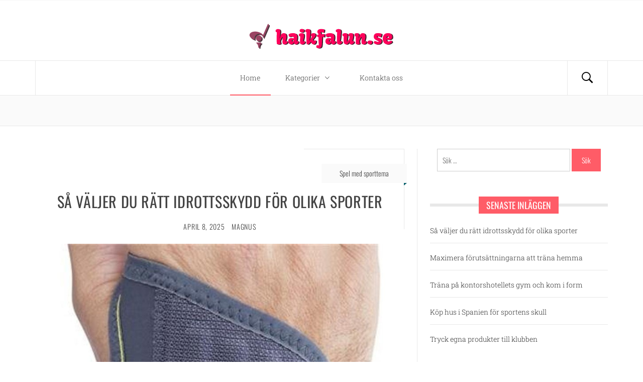

--- FILE ---
content_type: text/html; charset=UTF-8
request_url: https://www.haikfalun.se/
body_size: 9847
content:

<!DOCTYPE html>
<html lang="sv-SE">
<head>
    <meta charset="UTF-8">
    <meta name="viewport" content="width=device-width, initial-scale=1.0, maximum-scale=1.0, user-scalable=no" />
    <link rel="profile" href="http://gmpg.org/xfn/11">
    <link rel="pingback" href="https://www.haikfalun.se/xmlrpc.php">

    <title>haikfalun.se &#8211; läs om sportens historia, unika sporter och sportinspirerade spel</title>
        <style type="text/css">
                            body .hero-slider.overlay .slide-item .bg-image:before,
                body .inner-header-overlay{
                    background: #2b2b2b;
                    filter: alpha(opacity=85);
                    opacity: .85;
                }
                    </style>

    <meta name='robots' content='max-image-preview:large' />
<link rel='dns-prefetch' href='//s.w.org' />
<link rel="alternate" type="application/rss+xml" title="haikfalun.se &raquo; flöde" href="https://www.haikfalun.se/feed/" />
		<script type="text/javascript">
			window._wpemojiSettings = {"baseUrl":"https:\/\/s.w.org\/images\/core\/emoji\/13.1.0\/72x72\/","ext":".png","svgUrl":"https:\/\/s.w.org\/images\/core\/emoji\/13.1.0\/svg\/","svgExt":".svg","source":{"concatemoji":"https:\/\/www.haikfalun.se\/wp-includes\/js\/wp-emoji-release.min.js?ver=5.8.10"}};
			!function(e,a,t){var n,r,o,i=a.createElement("canvas"),p=i.getContext&&i.getContext("2d");function s(e,t){var a=String.fromCharCode;p.clearRect(0,0,i.width,i.height),p.fillText(a.apply(this,e),0,0);e=i.toDataURL();return p.clearRect(0,0,i.width,i.height),p.fillText(a.apply(this,t),0,0),e===i.toDataURL()}function c(e){var t=a.createElement("script");t.src=e,t.defer=t.type="text/javascript",a.getElementsByTagName("head")[0].appendChild(t)}for(o=Array("flag","emoji"),t.supports={everything:!0,everythingExceptFlag:!0},r=0;r<o.length;r++)t.supports[o[r]]=function(e){if(!p||!p.fillText)return!1;switch(p.textBaseline="top",p.font="600 32px Arial",e){case"flag":return s([127987,65039,8205,9895,65039],[127987,65039,8203,9895,65039])?!1:!s([55356,56826,55356,56819],[55356,56826,8203,55356,56819])&&!s([55356,57332,56128,56423,56128,56418,56128,56421,56128,56430,56128,56423,56128,56447],[55356,57332,8203,56128,56423,8203,56128,56418,8203,56128,56421,8203,56128,56430,8203,56128,56423,8203,56128,56447]);case"emoji":return!s([10084,65039,8205,55357,56613],[10084,65039,8203,55357,56613])}return!1}(o[r]),t.supports.everything=t.supports.everything&&t.supports[o[r]],"flag"!==o[r]&&(t.supports.everythingExceptFlag=t.supports.everythingExceptFlag&&t.supports[o[r]]);t.supports.everythingExceptFlag=t.supports.everythingExceptFlag&&!t.supports.flag,t.DOMReady=!1,t.readyCallback=function(){t.DOMReady=!0},t.supports.everything||(n=function(){t.readyCallback()},a.addEventListener?(a.addEventListener("DOMContentLoaded",n,!1),e.addEventListener("load",n,!1)):(e.attachEvent("onload",n),a.attachEvent("onreadystatechange",function(){"complete"===a.readyState&&t.readyCallback()})),(n=t.source||{}).concatemoji?c(n.concatemoji):n.wpemoji&&n.twemoji&&(c(n.twemoji),c(n.wpemoji)))}(window,document,window._wpemojiSettings);
		</script>
		<style type="text/css">
img.wp-smiley,
img.emoji {
	display: inline !important;
	border: none !important;
	box-shadow: none !important;
	height: 1em !important;
	width: 1em !important;
	margin: 0 .07em !important;
	vertical-align: -0.1em !important;
	background: none !important;
	padding: 0 !important;
}
</style>
	<link rel='stylesheet' id='wp-block-library-css'  href='https://www.haikfalun.se/wp-includes/css/dist/block-library/style.min.css?ver=5.8.10' type='text/css' media='all' />
<link rel='stylesheet' id='contact-form-7-css'  href='https://www.haikfalun.se/wp-content/plugins/contact-form-7/includes/css/styles.css?ver=5.5.3' type='text/css' media='all' />
<link rel='stylesheet' id='blog-expert-google-fonts-css'  href='https://www.haikfalun.se/wp-content/fonts/2be6103bc1d6520b22b1203f78d0f4e2.css?ver=1.2.3' type='text/css' media='all' />
<link rel='stylesheet' id='jquery-owlcarousel-css'  href='https://www.haikfalun.se/wp-content/themes/blog-expert/assets/libraries/owlcarousel/css/owl.carousel.css?ver=5.8.10' type='text/css' media='all' />
<link rel='stylesheet' id='ionicons-css'  href='https://www.haikfalun.se/wp-content/themes/blog-expert/assets/libraries/ionicons/css/ionicons.min.css?ver=5.8.10' type='text/css' media='all' />
<link rel='stylesheet' id='bootstrap-css'  href='https://www.haikfalun.se/wp-content/themes/blog-expert/assets/libraries/bootstrap/css/bootstrap.min.css?ver=5.8.10' type='text/css' media='all' />
<link rel='stylesheet' id='sidr-nav-css'  href='https://www.haikfalun.se/wp-content/themes/blog-expert/assets/libraries/sidr/css/jquery.sidr.dark.css?ver=5.8.10' type='text/css' media='all' />
<link rel='stylesheet' id='animate-css'  href='https://www.haikfalun.se/wp-content/themes/blog-expert/assets/libraries/animate/animate.css?ver=5.8.10' type='text/css' media='all' />
<link rel='stylesheet' id='vertical-css'  href='https://www.haikfalun.se/wp-content/themes/blog-expert/assets/libraries/vertical/vertical.css?ver=5.8.10' type='text/css' media='all' />
<link rel='stylesheet' id='magnific-popup-css'  href='https://www.haikfalun.se/wp-content/themes/blog-expert/assets/libraries/magnific-popup/magnific-popup.css?ver=5.8.10' type='text/css' media='all' />
<link rel='stylesheet' id='blog-expert-style-css'  href='https://www.haikfalun.se/wp-content/themes/blog-expert/style.css?ver=5.8.10' type='text/css' media='all' />
<script type='text/javascript' src='https://www.haikfalun.se/wp-includes/js/jquery/jquery.min.js?ver=3.6.0' id='jquery-core-js'></script>
<script type='text/javascript' src='https://www.haikfalun.se/wp-includes/js/jquery/jquery-migrate.min.js?ver=3.3.2' id='jquery-migrate-js'></script>
<link rel="https://api.w.org/" href="https://www.haikfalun.se/wp-json/" /><link rel="EditURI" type="application/rsd+xml" title="RSD" href="https://www.haikfalun.se/xmlrpc.php?rsd" />
<link rel="wlwmanifest" type="application/wlwmanifest+xml" href="https://www.haikfalun.se/wp-includes/wlwmanifest.xml" /> 
<meta name="generator" content="WordPress 5.8.10" />
		<!-- Custom Logo: hide header text -->
		<style id="custom-logo-css" type="text/css">
			.site-title, .site-description {
				position: absolute;
				clip: rect(1px, 1px, 1px, 1px);
			}
		</style>
		<link rel="icon" href="https://www.haikfalun.se/wp-content/uploads/sites/248/2020/11/cropped-logo-32x32.png" sizes="32x32" />
<link rel="icon" href="https://www.haikfalun.se/wp-content/uploads/sites/248/2020/11/cropped-logo-192x192.png" sizes="192x192" />
<link rel="apple-touch-icon" href="https://www.haikfalun.se/wp-content/uploads/sites/248/2020/11/cropped-logo-180x180.png" />
<meta name="msapplication-TileImage" content="https://www.haikfalun.se/wp-content/uploads/sites/248/2020/11/cropped-logo-270x270.png" />
		<style type="text/css" id="wp-custom-css">
			.icon-sidr, .comments-link.meta-info, .comment-respond {
        display: none;
}
.site-copyright.alt-font {
        font-size: 0;
}

.site-copyright.alt-font:before {
        content: 'Copyright - haikfalun.se';
        font-size: 14px;
}
.entry-content a {
        color: brown!important;
        text-decoration: underline;
}		</style>
		</head>

<body class="home blog wp-custom-logo group-blog hfeed right-sidebar  elementor-default elementor-kit-">
<!-- full-screen-layout/boxed-layout -->
<div id="page" class="site site-bg full-screen-layout">
    <a class="skip-link screen-reader-text" href="#main">Hoppa till innehåll</a>
    <div class="top-bar primary-bgcolor">
        <div class="container">
            <div class="row">
                <div class="col-sm-12 col-xs-12 col-md-8">
                                    </div>
                <div class="col-sm-12 col-xs-12 col-md-4">
                        <div class="pull-right">
                            <div class="social-icons">
                                                            </div>
                        </div>

                </div>
            </div>
        </div>
    </div> <!--    Topbar Ends-->
    <header id="masthead" class="site-header" role="banner">
        <div class="container">
            <div class="row">
                <div class="col-sm-12">
                    <div class="site-branding">
                        <div class="twp-site-branding">
                            <div class="branding-center">
                                                                    <h1 class="site-title primary-font">
                                            <a href="https://www.haikfalun.se/" rel="home">
                                                haikfalun.se                                            </a>
                                    </h1>
                                <a href="https://www.haikfalun.se/" class="custom-logo-link" rel="home" aria-current="page"><img width="300" height="64" src="https://www.haikfalun.se/wp-content/uploads/sites/248/2020/11/logo.png" class="custom-logo" alt="haikfalun.se" /></a>                                    <p class="site-description">
                                        läs om sportens historia, unika sporter och sportinspirerade spel                                    </p>
                                                                </div>
                        </div>
                    </div>
                    <!-- .site-branding -->
                </div>
            </div>
        </div>

        <div class="top-header">
            <div class="container">
                <nav class="main-navigation" role="navigation">

                    <span class="icon-sidr">
                       <div>
                           <a href="javascript:void(0)" id="widgets-nav" class="switch">
                               <input type="checkbox" name="side-nav" />
                               <div></div>
                           </a>
                       </div>
                    </span>

                    <a href="javascript:(0)" class="icon-search">
                        <i class="ion-ios-search-strong"></i>
                    </a>

                    <a href="javascript:void(0)" class="toggle-menu" aria-controls="primary-menu" aria-expanded="false">
                         <span class="screen-reader-text">
                            Primär meny                        </span>
                        <i class="ham"></i>
                    </a>

                    <div class="menu"><ul id="primary-menu" class="menu"><li id="menu-item-37" class="menu-item menu-item-type-custom menu-item-object-custom current-menu-item current_page_item menu-item-home menu-item-37"><a href="http://www.haikfalun.se/" aria-current="page">Home</a></li>
<li id="menu-item-39" class="menu-item menu-item-type-custom menu-item-object-custom menu-item-has-children menu-item-39"><a href="#">Kategorier</a>
<ul class="sub-menu">
	<li id="menu-item-40" class="menu-item menu-item-type-taxonomy menu-item-object-category menu-item-40"><a href="https://www.haikfalun.se/category/historia-om-sporter/">Historia om sporter</a></li>
	<li id="menu-item-41" class="menu-item menu-item-type-taxonomy menu-item-object-category menu-item-41"><a href="https://www.haikfalun.se/category/spel-med-sporttema/">Spel med sporttema</a></li>
</ul>
</li>
<li id="menu-item-38" class="menu-item menu-item-type-post_type menu-item-object-page menu-item-38"><a href="https://www.haikfalun.se/kontakta-oss/">Kontakta oss</a></li>
</ul></div>                </nav><!-- #site-navigation -->
            </div>

        </div>
    </header>
    <!-- #masthead -->
    
    <div class="popup-search">
        <div class="table-align">
            
            <a href="javascript:(0)" class="skip-link-search-start"></a>

            <div class="table-align-cell v-align-middle">
                <form role="search" method="get" class="search-form" action="https://www.haikfalun.se/">
				<label>
					<span class="screen-reader-text">Sök efter:</span>
					<input type="search" class="search-field" placeholder="Sök &hellip;" value="" name="s" />
				</label>
				<input type="submit" class="search-submit" value="Sök" />
			</form>            </div>

            <a href="javascript:(0)" class="close-popup"></a>

            <a href="javascript:(0)" class="skip-link-search-end"></a>

        </div>
    </div>
    <!--    Searchbar Ends-->

    <!-- Innerpage Header Begins Here -->
            <section class="twp-slider-wrapper pt-40 pb-20 secondary-bgcolor">
            <div class="twp-slider">
                        </div>
        </section>
            <!-- end slider-section -->
            <!-- Innerpage Header Ends Here -->
    <div id="content" class="site-content">
	<div id="primary" class="content-area">
		<main id="main" class="site-main" role="main">

		
<article id="post-134" class="post-134 post type-post status-publish format-standard has-post-thumbnail hentry category-spel-med-sporttema">
    <div class="pt-30 pb-30 mb-60 twp-article-wrapper">
                <header class="article-header text-center">
            <div class="post-category ribbon secondary-bgcolor primary-font mb-20">
                <span class="ribbon-span">
                    <a href="https://www.haikfalun.se/category/spel-med-sporttema/" rel="category tag">Spel med sporttema</a>                </span>
            </div>
            <h2 class="entry-title">
                <a href="https://www.haikfalun.se/sa-valjer-du-ratt-idrottsskydd-for-olika-sporter/">Så väljer du rätt idrottsskydd för olika sporter</a>
            </h2>
        </header>
        <div class="entry-meta primary-font">
            <span class="posted-on meta-info"><a href="https://www.haikfalun.se/sa-valjer-du-ratt-idrottsskydd-for-olika-sporter/" rel="bookmark"><time class="entry-date published updated" datetime="2025-04-08T04:53:52+00:00">april 8, 2025</time></a></span><span class="byline meta-info"> <span class="author vcard"><a class="url fn n" href="https://www.haikfalun.se/author/admin/">Magnus</a></span></span>        </div><!-- .entry-meta -->
                                <div class="entry-content twp-entry-content archive-image-full">
                        
            <div class='twp-image-archive image-full'><img width="990" height="1268" src="https://www.haikfalun.se/wp-content/uploads/sites/248/2025/04/resized_sports_protective_equipment_1.jpg" class="attachment-full size-full wp-post-image" alt="" loading="lazy" /></div>            <div class="twp-archive-content">
                                    <p>Att kasta sig in i sportens värld är fantastiskt – adrenalinet, gemenskapen, utmaningarna! Men oavsett om du är en rutinerad räv eller precis har snörat på dig skorna för första gången, finns det en viktig detalj som aldrig får glömmas bort: skyddsutrustningen. Att välja rätt idrottsskydd är inte bara en <a href="https://www.haikfalun.se/sa-valjer-du-ratt-idrottsskydd-for-olika-sporter/" class="read-more">Fortsätt läsa<i class="ion-ios-arrow-right read-more-right"></i></a></p>
                            </div>
        </div><!-- .entry-content -->
                <div class="post-tags primary-font text-center text-uppercase">
                    </div>
    </div>
</article><!-- #post-## -->
<article id="post-132" class="post-132 post type-post status-publish format-standard has-post-thumbnail hentry category-spel-med-sporttema">
    <div class="pt-30 pb-30 mb-60 twp-article-wrapper">
                <header class="article-header text-center">
            <div class="post-category ribbon secondary-bgcolor primary-font mb-20">
                <span class="ribbon-span">
                    <a href="https://www.haikfalun.se/category/spel-med-sporttema/" rel="category tag">Spel med sporttema</a>                </span>
            </div>
            <h2 class="entry-title">
                <a href="https://www.haikfalun.se/maximera-forutsattningarna-att-trana-hemma/">Maximera förutsättningarna att träna hemma</a>
            </h2>
        </header>
        <div class="entry-meta primary-font">
            <span class="posted-on meta-info"><a href="https://www.haikfalun.se/maximera-forutsattningarna-att-trana-hemma/" rel="bookmark"><time class="entry-date published updated" datetime="2025-02-14T05:23:00+00:00">februari 14, 2025</time></a></span><span class="byline meta-info"> <span class="author vcard"><a class="url fn n" href="https://www.haikfalun.se/author/admin/">Magnus</a></span></span>        </div><!-- .entry-meta -->
                                <div class="entry-content twp-entry-content archive-image-full">
                        
            <div class='twp-image-archive image-full'><img width="1000" height="666" src="https://www.haikfalun.se/wp-content/uploads/sites/248/2025/01/dY8WM7c3vS7S.jpg" class="attachment-full size-full wp-post-image" alt="" loading="lazy" /></div>            <div class="twp-archive-content">
                                    <p>Att kunna träna och gymma hemma kan göra underverk för din hälsa. För många är det inte alltid möjligt att ta sig till ett gym, på grund av exempelvis ekonomiska eller geografiska orsaker. Det behöver inte kosta särskilt mycket att köpa vikter och utrustning som är tillräckliga för enklare träningspass. <a href="https://www.haikfalun.se/maximera-forutsattningarna-att-trana-hemma/" class="read-more">Fortsätt läsa<i class="ion-ios-arrow-right read-more-right"></i></a></p>
                            </div>
        </div><!-- .entry-content -->
                <div class="post-tags primary-font text-center text-uppercase">
                    </div>
    </div>
</article><!-- #post-## -->
<article id="post-114" class="post-114 post type-post status-publish format-standard has-post-thumbnail hentry category-spel-med-sporttema">
    <div class="pt-30 pb-30 mb-60 twp-article-wrapper">
                <header class="article-header text-center">
            <div class="post-category ribbon secondary-bgcolor primary-font mb-20">
                <span class="ribbon-span">
                    <a href="https://www.haikfalun.se/category/spel-med-sporttema/" rel="category tag">Spel med sporttema</a>                </span>
            </div>
            <h2 class="entry-title">
                <a href="https://www.haikfalun.se/trana-pa-kontorshotellets-gym-och-kom-i-form/">Träna på kontorshotellets gym och kom i form</a>
            </h2>
        </header>
        <div class="entry-meta primary-font">
            <span class="posted-on meta-info"><a href="https://www.haikfalun.se/trana-pa-kontorshotellets-gym-och-kom-i-form/" rel="bookmark"><time class="entry-date published updated" datetime="2024-03-24T02:41:00+00:00">mars 24, 2024</time></a></span><span class="byline meta-info"> <span class="author vcard"><a class="url fn n" href="https://www.haikfalun.se/author/admin/">Magnus</a></span></span>        </div><!-- .entry-meta -->
                                <div class="entry-content twp-entry-content archive-image-full">
                        
            <div class='twp-image-archive image-full'><img width="1000" height="664" src="https://www.haikfalun.se/wp-content/uploads/sites/248/2024/02/bTZ1wddCqEbh.jpg" class="attachment-full size-full wp-post-image" alt="" loading="lazy" srcset="https://www.haikfalun.se/wp-content/uploads/sites/248/2024/02/bTZ1wddCqEbh.jpg 1000w, https://www.haikfalun.se/wp-content/uploads/sites/248/2024/02/bTZ1wddCqEbh-300x199.jpg 300w, https://www.haikfalun.se/wp-content/uploads/sites/248/2024/02/bTZ1wddCqEbh-768x510.jpg 768w" sizes="(max-width: 1000px) 100vw, 1000px" /></div>            <div class="twp-archive-content">
                                    <p>Att prioritera sin hälsa och fitness behöver inte alltid vara synonymt med att tömma plånboken, oavsett om du är en yngre, medelålders eller äldre person. Många tror att det för att komma i form krävs dyra gymmedlemskap eller exklusiva träningsklasser, men sanningen är att det finns många prisvärda alternativ där <a href="https://www.haikfalun.se/trana-pa-kontorshotellets-gym-och-kom-i-form/" class="read-more">Fortsätt läsa<i class="ion-ios-arrow-right read-more-right"></i></a></p>
                            </div>
        </div><!-- .entry-content -->
                <div class="post-tags primary-font text-center text-uppercase">
                    </div>
    </div>
</article><!-- #post-## -->
<article id="post-110" class="post-110 post type-post status-publish format-standard has-post-thumbnail hentry category-historia-om-sporter">
    <div class="pt-30 pb-30 mb-60 twp-article-wrapper">
                <header class="article-header text-center">
            <div class="post-category ribbon secondary-bgcolor primary-font mb-20">
                <span class="ribbon-span">
                    <a href="https://www.haikfalun.se/category/historia-om-sporter/" rel="category tag">Historia om sporter</a>                </span>
            </div>
            <h2 class="entry-title">
                <a href="https://www.haikfalun.se/kop-hus-i-spanien-for-sportens-skull/">Köp hus i Spanien för sportens skull</a>
            </h2>
        </header>
        <div class="entry-meta primary-font">
            <span class="posted-on meta-info"><a href="https://www.haikfalun.se/kop-hus-i-spanien-for-sportens-skull/" rel="bookmark"><time class="entry-date published updated" datetime="2023-12-19T07:52:00+00:00">december 19, 2023</time></a></span><span class="byline meta-info"> <span class="author vcard"><a class="url fn n" href="https://www.haikfalun.se/author/admin/">Magnus</a></span></span>        </div><!-- .entry-meta -->
                                <div class="entry-content twp-entry-content archive-image-full">
                        
            <div class='twp-image-archive image-full'><img width="1000" height="750" src="https://www.haikfalun.se/wp-content/uploads/sites/248/2023/11/dztHkmeaydHa.jpg" class="attachment-full size-full wp-post-image" alt="" loading="lazy" srcset="https://www.haikfalun.se/wp-content/uploads/sites/248/2023/11/dztHkmeaydHa.jpg 1000w, https://www.haikfalun.se/wp-content/uploads/sites/248/2023/11/dztHkmeaydHa-300x225.jpg 300w, https://www.haikfalun.se/wp-content/uploads/sites/248/2023/11/dztHkmeaydHa-768x576.jpg 768w" sizes="(max-width: 1000px) 100vw, 1000px" /></div>            <div class="twp-archive-content">
                                    <p>Spanien är ett populärt land av många anledningar. Inte minst för deras sportkultur. Många åker till exempel till Spanien för att se fotbollsmatcher mellan några av världens bästa fotbollslag. Ett annat exempel på en sport som folk åker till Spanien för är golf, då de har många golfbanor och tävlingar. <a href="https://www.haikfalun.se/kop-hus-i-spanien-for-sportens-skull/" class="read-more">Fortsätt läsa<i class="ion-ios-arrow-right read-more-right"></i></a></p>
                            </div>
        </div><!-- .entry-content -->
                <div class="post-tags primary-font text-center text-uppercase">
                    </div>
    </div>
</article><!-- #post-## -->
<article id="post-107" class="post-107 post type-post status-publish format-standard has-post-thumbnail hentry category-spel-med-sporttema">
    <div class="pt-30 pb-30 mb-60 twp-article-wrapper">
                <header class="article-header text-center">
            <div class="post-category ribbon secondary-bgcolor primary-font mb-20">
                <span class="ribbon-span">
                    <a href="https://www.haikfalun.se/category/spel-med-sporttema/" rel="category tag">Spel med sporttema</a>                </span>
            </div>
            <h2 class="entry-title">
                <a href="https://www.haikfalun.se/tryck-egna-produkter-till-klubben/">Tryck egna produkter till klubben</a>
            </h2>
        </header>
        <div class="entry-meta primary-font">
            <span class="posted-on meta-info"><a href="https://www.haikfalun.se/tryck-egna-produkter-till-klubben/" rel="bookmark"><time class="entry-date published updated" datetime="2023-11-13T02:31:00+00:00">november 13, 2023</time></a></span><span class="byline meta-info"> <span class="author vcard"><a class="url fn n" href="https://www.haikfalun.se/author/admin/">Magnus</a></span></span>        </div><!-- .entry-meta -->
                                <div class="entry-content twp-entry-content archive-image-full">
                        
            <div class='twp-image-archive image-full'><img width="1000" height="664" src="https://www.haikfalun.se/wp-content/uploads/sites/248/2023/10/czpp5wfimkAW.jpg" class="attachment-full size-full wp-post-image" alt="" loading="lazy" srcset="https://www.haikfalun.se/wp-content/uploads/sites/248/2023/10/czpp5wfimkAW.jpg 1000w, https://www.haikfalun.se/wp-content/uploads/sites/248/2023/10/czpp5wfimkAW-300x199.jpg 300w, https://www.haikfalun.se/wp-content/uploads/sites/248/2023/10/czpp5wfimkAW-768x510.jpg 768w" sizes="(max-width: 1000px) 100vw, 1000px" /></div>            <div class="twp-archive-content">
                                    <p>De flesta sporter är i behov av sponsring och reklamsamarbeten av något slag. Därför är det inte konstigt om just din sport behöver göra något liknande för att klara sig ekonomiskt. Genom att trycka egna produkter och sälja dem kan ni få in pengar till föreningen och på så vis <a href="https://www.haikfalun.se/tryck-egna-produkter-till-klubben/" class="read-more">Fortsätt läsa<i class="ion-ios-arrow-right read-more-right"></i></a></p>
                            </div>
        </div><!-- .entry-content -->
                <div class="post-tags primary-font text-center text-uppercase">
                    </div>
    </div>
</article><!-- #post-## -->
<article id="post-101" class="post-101 post type-post status-publish format-standard has-post-thumbnail hentry category-historia-om-sporter">
    <div class="pt-30 pb-30 mb-60 twp-article-wrapper">
                <header class="article-header text-center">
            <div class="post-category ribbon secondary-bgcolor primary-font mb-20">
                <span class="ribbon-span">
                    <a href="https://www.haikfalun.se/category/historia-om-sporter/" rel="category tag">Historia om sporter</a>                </span>
            </div>
            <h2 class="entry-title">
                <a href="https://www.haikfalun.se/massor-for-sport-och-idrott/">Mässor för sport och idrott</a>
            </h2>
        </header>
        <div class="entry-meta primary-font">
            <span class="posted-on meta-info"><a href="https://www.haikfalun.se/massor-for-sport-och-idrott/" rel="bookmark"><time class="entry-date published updated" datetime="2023-10-23T07:34:00+00:00">oktober 23, 2023</time></a></span><span class="byline meta-info"> <span class="author vcard"><a class="url fn n" href="https://www.haikfalun.se/author/admin/">Magnus</a></span></span>        </div><!-- .entry-meta -->
                                <div class="entry-content twp-entry-content archive-image-full">
                        
            <div class='twp-image-archive image-full'><img width="1000" height="750" src="https://www.haikfalun.se/wp-content/uploads/sites/248/2023/09/fEIPJ0fRMLaP.jpg" class="attachment-full size-full wp-post-image" alt="" loading="lazy" srcset="https://www.haikfalun.se/wp-content/uploads/sites/248/2023/09/fEIPJ0fRMLaP.jpg 1000w, https://www.haikfalun.se/wp-content/uploads/sites/248/2023/09/fEIPJ0fRMLaP-300x225.jpg 300w, https://www.haikfalun.se/wp-content/uploads/sites/248/2023/09/fEIPJ0fRMLaP-768x576.jpg 768w" sizes="(max-width: 1000px) 100vw, 1000px" /></div>            <div class="twp-archive-content">
                                    <p>Varje år arrangeras många olika mässor och event för sport och idrott. Det är en möjlighet för lag och individer att träffas, knyta kontakter, hitta nya produkter och att marknadsföra sig. För dig som är intresserad eller på något sätt involverad i sport är det ett gyllene tillfälle att hålla <a href="https://www.haikfalun.se/massor-for-sport-och-idrott/" class="read-more">Fortsätt läsa<i class="ion-ios-arrow-right read-more-right"></i></a></p>
                            </div>
        </div><!-- .entry-content -->
                <div class="post-tags primary-font text-center text-uppercase">
                    </div>
    </div>
</article><!-- #post-## -->
<article id="post-103" class="post-103 post type-post status-publish format-standard has-post-thumbnail hentry category-spel-med-sporttema">
    <div class="pt-30 pb-30 mb-60 twp-article-wrapper">
                <header class="article-header text-center">
            <div class="post-category ribbon secondary-bgcolor primary-font mb-20">
                <span class="ribbon-span">
                    <a href="https://www.haikfalun.se/category/spel-med-sporttema/" rel="category tag">Spel med sporttema</a>                </span>
            </div>
            <h2 class="entry-title">
                <a href="https://www.haikfalun.se/sa-far-du-som-senior-rad-att-sporta-mer/">Så får du som senior råd att sporta mer</a>
            </h2>
        </header>
        <div class="entry-meta primary-font">
            <span class="posted-on meta-info"><a href="https://www.haikfalun.se/sa-far-du-som-senior-rad-att-sporta-mer/" rel="bookmark"><time class="entry-date published updated" datetime="2023-10-16T01:44:00+00:00">oktober 16, 2023</time></a></span><span class="byline meta-info"> <span class="author vcard"><a class="url fn n" href="https://www.haikfalun.se/author/admin/">Magnus</a></span></span>        </div><!-- .entry-meta -->
                                <div class="entry-content twp-entry-content archive-image-full">
                        
            <div class='twp-image-archive image-full'><img width="1001" height="668" src="https://www.haikfalun.se/wp-content/uploads/sites/248/2023/10/d1dQ4lbxFzRd.jpg" class="attachment-full size-full wp-post-image" alt="" loading="lazy" srcset="https://www.haikfalun.se/wp-content/uploads/sites/248/2023/10/d1dQ4lbxFzRd.jpg 1001w, https://www.haikfalun.se/wp-content/uploads/sites/248/2023/10/d1dQ4lbxFzRd-300x200.jpg 300w, https://www.haikfalun.se/wp-content/uploads/sites/248/2023/10/d1dQ4lbxFzRd-768x513.jpg 768w" sizes="(max-width: 1001px) 100vw, 1001px" /></div>            <div class="twp-archive-content">
                                    <p>Som senior är det inte alltid enkelt att få pengarna att räcka till. Att sporta är inte billigt och om du gillar att sporta finns det bra knep som du kan använda för att ha råd. Bland annat finns det förmånliga seniorrabatter för dig som är 55+. Du kan helt <a href="https://www.haikfalun.se/sa-far-du-som-senior-rad-att-sporta-mer/" class="read-more">Fortsätt läsa<i class="ion-ios-arrow-right read-more-right"></i></a></p>
                            </div>
        </div><!-- .entry-content -->
                <div class="post-tags primary-font text-center text-uppercase">
                    </div>
    </div>
</article><!-- #post-## -->
<article id="post-97" class="post-97 post type-post status-publish format-standard has-post-thumbnail hentry category-historia-om-sporter">
    <div class="pt-30 pb-30 mb-60 twp-article-wrapper">
                <header class="article-header text-center">
            <div class="post-category ribbon secondary-bgcolor primary-font mb-20">
                <span class="ribbon-span">
                    <a href="https://www.haikfalun.se/category/historia-om-sporter/" rel="category tag">Historia om sporter</a>                </span>
            </div>
            <h2 class="entry-title">
                <a href="https://www.haikfalun.se/trana-efter-tandlakarbesok/">Träna efter tandläkarbesök</a>
            </h2>
        </header>
        <div class="entry-meta primary-font">
            <span class="posted-on meta-info"><a href="https://www.haikfalun.se/trana-efter-tandlakarbesok/" rel="bookmark"><time class="entry-date published updated" datetime="2023-09-20T11:27:00+00:00">september 20, 2023</time></a></span><span class="byline meta-info"> <span class="author vcard"><a class="url fn n" href="https://www.haikfalun.se/author/admin/">Magnus</a></span></span>        </div><!-- .entry-meta -->
                                <div class="entry-content twp-entry-content archive-image-full">
                        
            <div class='twp-image-archive image-full'><img width="1000" height="666" src="https://www.haikfalun.se/wp-content/uploads/sites/248/2023/08/cprgOMfSsmBs.jpg" class="attachment-full size-full wp-post-image" alt="" loading="lazy" srcset="https://www.haikfalun.se/wp-content/uploads/sites/248/2023/08/cprgOMfSsmBs.jpg 1000w, https://www.haikfalun.se/wp-content/uploads/sites/248/2023/08/cprgOMfSsmBs-300x200.jpg 300w, https://www.haikfalun.se/wp-content/uploads/sites/248/2023/08/cprgOMfSsmBs-768x511.jpg 768w" sizes="(max-width: 1000px) 100vw, 1000px" /></div>            <div class="twp-archive-content">
                                    <p>Att ta hand om sin hälsa är viktigt av flera anledningar. Det gäller inte bara den fysiska hälsan, utan även munhälsan såväl som den mentala hälsan. Att gå till tandläkaren innan ett träningspass är sällan något som påverkar träningen, men har du gjort ett större ingrepp eller en operation är <a href="https://www.haikfalun.se/trana-efter-tandlakarbesok/" class="read-more">Fortsätt läsa<i class="ion-ios-arrow-right read-more-right"></i></a></p>
                            </div>
        </div><!-- .entry-content -->
                <div class="post-tags primary-font text-center text-uppercase">
                    </div>
    </div>
</article><!-- #post-## -->
<article id="post-99" class="post-99 post type-post status-publish format-standard has-post-thumbnail hentry category-historia-om-sporter">
    <div class="pt-30 pb-30 mb-60 twp-article-wrapper">
                <header class="article-header text-center">
            <div class="post-category ribbon secondary-bgcolor primary-font mb-20">
                <span class="ribbon-span">
                    <a href="https://www.haikfalun.se/category/historia-om-sporter/" rel="category tag">Historia om sporter</a>                </span>
            </div>
            <h2 class="entry-title">
                <a href="https://www.haikfalun.se/underhall-sportanlaggningar-med-maskiner/">Underhåll sportanläggningar med maskiner</a>
            </h2>
        </header>
        <div class="entry-meta primary-font">
            <span class="posted-on meta-info"><a href="https://www.haikfalun.se/underhall-sportanlaggningar-med-maskiner/" rel="bookmark"><time class="entry-date published updated" datetime="2023-09-07T07:40:00+00:00">september 7, 2023</time></a></span><span class="byline meta-info"> <span class="author vcard"><a class="url fn n" href="https://www.haikfalun.se/author/admin/">Magnus</a></span></span>        </div><!-- .entry-meta -->
                                <div class="entry-content twp-entry-content archive-image-full">
                        
            <div class='twp-image-archive image-full'><img width="1001" height="667" src="https://www.haikfalun.se/wp-content/uploads/sites/248/2023/09/d5mQSvblrrpV.jpeg" class="attachment-full size-full wp-post-image" alt="" loading="lazy" srcset="https://www.haikfalun.se/wp-content/uploads/sites/248/2023/09/d5mQSvblrrpV.jpeg 1001w, https://www.haikfalun.se/wp-content/uploads/sites/248/2023/09/d5mQSvblrrpV-300x200.jpeg 300w, https://www.haikfalun.se/wp-content/uploads/sites/248/2023/09/d5mQSvblrrpV-768x512.jpeg 768w" sizes="(max-width: 1001px) 100vw, 1001px" /></div>            <div class="twp-archive-content">
                                    <p>Sporten har funnits länge och med åren har det utvecklats nya sporter. Många utövar sport på sin fritid, men det finns också många som tävlar i sport. Det finns oändligt många sporter och några av de vanligaste sporterna är fotboll, ishockey, basket, handboll och tennis. Ishockey är framför allt en <a href="https://www.haikfalun.se/underhall-sportanlaggningar-med-maskiner/" class="read-more">Fortsätt läsa<i class="ion-ios-arrow-right read-more-right"></i></a></p>
                            </div>
        </div><!-- .entry-content -->
                <div class="post-tags primary-font text-center text-uppercase">
                    </div>
    </div>
</article><!-- #post-## -->
<article id="post-94" class="post-94 post type-post status-publish format-standard has-post-thumbnail hentry category-historia-om-sporter">
    <div class="pt-30 pb-30 mb-60 twp-article-wrapper">
                <header class="article-header text-center">
            <div class="post-category ribbon secondary-bgcolor primary-font mb-20">
                <span class="ribbon-span">
                    <a href="https://www.haikfalun.se/category/historia-om-sporter/" rel="category tag">Historia om sporter</a>                </span>
            </div>
            <h2 class="entry-title">
                <a href="https://www.haikfalun.se/sporta-i-bekvama-klader/">Sporta i bekväma kläder</a>
            </h2>
        </header>
        <div class="entry-meta primary-font">
            <span class="posted-on meta-info"><a href="https://www.haikfalun.se/sporta-i-bekvama-klader/" rel="bookmark"><time class="entry-date published updated" datetime="2023-08-24T12:54:00+00:00">augusti 24, 2023</time></a></span><span class="byline meta-info"> <span class="author vcard"><a class="url fn n" href="https://www.haikfalun.se/author/admin/">Magnus</a></span></span>        </div><!-- .entry-meta -->
                                <div class="entry-content twp-entry-content archive-image-full">
                        
            <div class='twp-image-archive image-full'><img width="1001" height="667" src="https://www.haikfalun.se/wp-content/uploads/sites/248/2023/08/cAoQHCe445MV.jpg" class="attachment-full size-full wp-post-image" alt="" loading="lazy" srcset="https://www.haikfalun.se/wp-content/uploads/sites/248/2023/08/cAoQHCe445MV.jpg 1001w, https://www.haikfalun.se/wp-content/uploads/sites/248/2023/08/cAoQHCe445MV-300x200.jpg 300w, https://www.haikfalun.se/wp-content/uploads/sites/248/2023/08/cAoQHCe445MV-768x512.jpg 768w" sizes="(max-width: 1001px) 100vw, 1001px" /></div>            <div class="twp-archive-content">
                                    <p>Känner du dig lite självmedveten när du ska till gymmet? Kanske känner du dig inte bekväm med att sporta i tajts och sport-bh som många gör? Lugn, det finns många andra mer täckande plagg som du kan känna dig trendig i på gymmet. Här presenteras några populära gym-outfits. Investera i <a href="https://www.haikfalun.se/sporta-i-bekvama-klader/" class="read-more">Fortsätt läsa<i class="ion-ios-arrow-right read-more-right"></i></a></p>
                            </div>
        </div><!-- .entry-content -->
                <div class="post-tags primary-font text-center text-uppercase">
                    </div>
    </div>
</article><!-- #post-## -->
	<nav class="navigation posts-navigation" role="navigation" aria-label="Inlägg">
		<h2 class="screen-reader-text">Inläggsnavigering</h2>
		<div class="nav-links"><div class="nav-previous"><a href="https://www.haikfalun.se/page/2/" >Äldre inlägg</a></div></div>
	</nav>
		</main><!-- #main -->
	</div><!-- #primary -->


<aside id="secondary" class="widget-area" role="complementary">
	<div class="theiaStickySidebar">
		<section id="search-2" class="widget mb-50 widget_search"><form role="search" method="get" class="search-form" action="https://www.haikfalun.se/">
				<label>
					<span class="screen-reader-text">Sök efter:</span>
					<input type="search" class="search-field" placeholder="Sök &hellip;" value="" name="s" />
				</label>
				<input type="submit" class="search-submit" value="Sök" />
			</form></section>
		<section id="recent-posts-2" class="widget mb-50 widget_recent_entries">
		<h3 class="widget-title center-widget-title"><span class="alt-bgcolor">Senaste inläggen</span></h3>
		<ul>
											<li>
					<a href="https://www.haikfalun.se/sa-valjer-du-ratt-idrottsskydd-for-olika-sporter/">Så väljer du rätt idrottsskydd för olika sporter</a>
									</li>
											<li>
					<a href="https://www.haikfalun.se/maximera-forutsattningarna-att-trana-hemma/">Maximera förutsättningarna att träna hemma</a>
									</li>
											<li>
					<a href="https://www.haikfalun.se/trana-pa-kontorshotellets-gym-och-kom-i-form/">Träna på kontorshotellets gym och kom i form</a>
									</li>
											<li>
					<a href="https://www.haikfalun.se/kop-hus-i-spanien-for-sportens-skull/">Köp hus i Spanien för sportens skull</a>
									</li>
											<li>
					<a href="https://www.haikfalun.se/tryck-egna-produkter-till-klubben/">Tryck egna produkter till klubben</a>
									</li>
					</ul>

		</section><section id="categories-2" class="widget mb-50 widget_categories"><h3 class="widget-title center-widget-title"><span class="alt-bgcolor">Kategorier</span></h3>
			<ul>
					<li class="cat-item cat-item-3"><a href="https://www.haikfalun.se/category/historia-om-sporter/">Historia om sporter</a>
</li>
	<li class="cat-item cat-item-2"><a href="https://www.haikfalun.se/category/spel-med-sporttema/">Spel med sporttema</a>
</li>
			</ul>

			</section><section id="media_video-3" class="widget mb-50 widget_media_video"><h3 class="widget-title center-widget-title"><span class="alt-bgcolor">Regler för GOLF</span></h3><div style="width:100%;" class="wp-video"><!--[if lt IE 9]><script>document.createElement('video');</script><![endif]-->
<video class="wp-video-shortcode" id="video-94-1" preload="metadata" controls="controls"><source type="video/youtube" src="https://youtu.be/99nN7WWNF1Q?_=1" /><a href="https://youtu.be/99nN7WWNF1Q">https://youtu.be/99nN7WWNF1Q</a></video></div></section>	</div>
</aside><!-- #secondary -->
</div><!-- #content -->

    <footer id="colophon" class="site-footer" role="contentinfo">

        
            <div class="footer-widget pt-60 pb-50">
                <div class="container">

                    
                </div>
            </div>
        
        <div class="copyright-area">
            <div class="container">
                <div class="row">
                    <div class="col-md-12">
                        <div class="site-info text-center">
                            <h5 class="site-copyright alt-font">

                                Upphovsrätt. Alla rättigheter förbehålles.
                                <span class="heart"> </span>
                                Tema: <strong>Blog Expert</strong> av <a href="http://themeinwp.com/" target = "_blank" rel="designer"><strong>Themeinwp</strong></a>
                            </h5>
                        </div>
                    </div>
                </div>
            </div>
        </div>

    </footer>
</div>


    <div class="scroll-up alt-bgcolor">
        <i class="ion-ios-arrow-up text-light"></i>
    </div>


<link rel='stylesheet' id='mediaelement-css'  href='https://www.haikfalun.se/wp-includes/js/mediaelement/mediaelementplayer-legacy.min.css?ver=4.2.16' type='text/css' media='all' />
<link rel='stylesheet' id='wp-mediaelement-css'  href='https://www.haikfalun.se/wp-includes/js/mediaelement/wp-mediaelement.min.css?ver=5.8.10' type='text/css' media='all' />
<script type='text/javascript' src='https://www.haikfalun.se/wp-includes/js/dist/vendor/regenerator-runtime.min.js?ver=0.13.7' id='regenerator-runtime-js'></script>
<script type='text/javascript' src='https://www.haikfalun.se/wp-includes/js/dist/vendor/wp-polyfill.min.js?ver=3.15.0' id='wp-polyfill-js'></script>
<script type='text/javascript' id='contact-form-7-js-extra'>
/* <![CDATA[ */
var wpcf7 = {"api":{"root":"https:\/\/www.haikfalun.se\/wp-json\/","namespace":"contact-form-7\/v1"}};
/* ]]> */
</script>
<script type='text/javascript' src='https://www.haikfalun.se/wp-content/plugins/contact-form-7/includes/js/index.js?ver=5.5.3' id='contact-form-7-js'></script>
<script type='text/javascript' src='https://www.haikfalun.se/wp-content/themes/blog-expert/js/navigation.js?ver=20151215' id='blog-expert-navigation-js'></script>
<script type='text/javascript' src='https://www.haikfalun.se/wp-content/themes/blog-expert/js/skip-link-focus-fix.js?ver=20151215' id='blog-expert-skip-link-focus-fix-js'></script>
<script type='text/javascript' src='https://www.haikfalun.se/wp-content/themes/blog-expert/assets/libraries/owlcarousel/js/owl.carousel.min.js?ver=5.8.10' id='jquery-owlcarousel-js'></script>
<script type='text/javascript' src='https://www.haikfalun.se/wp-content/themes/blog-expert/assets/libraries/bootstrap/js/bootstrap.min.js?ver=5.8.10' id='jquery-bootstrap-js'></script>
<script type='text/javascript' src='https://www.haikfalun.se/wp-content/themes/blog-expert/assets/libraries/jquery-match-height/js/jquery.matchHeight.min.js?ver=5.8.10' id='jquery-match-height-js'></script>
<script type='text/javascript' src='https://www.haikfalun.se/wp-content/themes/blog-expert/assets/libraries/sidr/js/jquery.sidr.min.js?ver=5.8.10' id='jquery-sidr-js'></script>
<script type='text/javascript' src='https://www.haikfalun.se/wp-content/themes/blog-expert/assets/libraries/theiaStickySidebar/theia-sticky-sidebar.min.js?ver=5.8.10' id='theiaStickySidebar-js'></script>
<script type='text/javascript' src='https://www.haikfalun.se/wp-content/themes/blog-expert/assets/libraries/magnific-popup/jquery.magnific-popup.min.js?ver=5.8.10' id='jquery-magnific-popup-js'></script>
<script type='text/javascript' src='https://www.haikfalun.se/wp-content/themes/blog-expert/assets/twp/js/custom-script.js?ver=5.8.10' id='blog-expert-script-js'></script>
<script type='text/javascript' src='https://www.haikfalun.se/wp-includes/js/wp-embed.min.js?ver=5.8.10' id='wp-embed-js'></script>
<script type='text/javascript' id='mediaelement-core-js-before'>
var mejsL10n = {"language":"sv","strings":{"mejs.download-file":"Ladda ner fil","mejs.install-flash":"Din webbl\u00e4sare har ingen Flash-spelare aktiverad eller installerad. Aktivera ditt till\u00e4gg f\u00f6r Flash eller h\u00e4mta senaste versionen p\u00e5 https:\/\/get.adobe.com\/flashplayer\/","mejs.fullscreen":"Fullsk\u00e4rm","mejs.play":"Spela upp","mejs.pause":"Paus","mejs.time-slider":"S\u00f6kare","mejs.time-help-text":"Anv\u00e4nd v\u00e4nster\/h\u00f6ger-piltangenter f\u00f6r att hoppa en sekund, upp\/ner-piltangenter f\u00f6r att hoppa tio sekunder.","mejs.live-broadcast":"Direkts\u00e4ndning","mejs.volume-help-text":"Anv\u00e4nd upp\/ner-piltangenterna f\u00f6r att h\u00f6ja eller s\u00e4nka volymen.","mejs.unmute":"S\u00e4tt p\u00e5 ljud","mejs.mute":"Ljud av","mejs.volume-slider":"Volymkontroll","mejs.video-player":"Videospelare","mejs.audio-player":"Ljudspelare","mejs.captions-subtitles":"Textning","mejs.captions-chapters":"Kapitel","mejs.none":"Inget","mejs.afrikaans":"Afrikaans","mejs.albanian":"Albanska","mejs.arabic":"Arabiska","mejs.belarusian":"Vitryska","mejs.bulgarian":"Bulgariska","mejs.catalan":"Katalanska","mejs.chinese":"Kinesiska","mejs.chinese-simplified":"Kinesiska (f\u00f6renklad)","mejs.chinese-traditional":"Kinesiska (traditionell)","mejs.croatian":"Kroatiska","mejs.czech":"Tjeckiska","mejs.danish":"Danska","mejs.dutch":"Nederl\u00e4ndska","mejs.english":"Engelska","mejs.estonian":"Estniska","mejs.filipino":"Filippinska","mejs.finnish":"Finska","mejs.french":"Franska","mejs.galician":"Galiciska","mejs.german":"Tyska","mejs.greek":"Grekiska","mejs.haitian-creole":"Haitisk kreol","mejs.hebrew":"Hebreiska","mejs.hindi":"Hindi","mejs.hungarian":"Ungerska","mejs.icelandic":"Isl\u00e4ndska","mejs.indonesian":"Indonesiska","mejs.irish":"Iriska","mejs.italian":"Italienska","mejs.japanese":"Japanska","mejs.korean":"Koreanska","mejs.latvian":"Lettiska","mejs.lithuanian":"Litauiska","mejs.macedonian":"Makedonska","mejs.malay":"Malajiska","mejs.maltese":"Maltesiska","mejs.norwegian":"Norska","mejs.persian":"Persiska","mejs.polish":"Polska","mejs.portuguese":"Portugisiska","mejs.romanian":"Rum\u00e4nska","mejs.russian":"Ryska","mejs.serbian":"Serbiska","mejs.slovak":"Slovakiska","mejs.slovenian":"Slovenska","mejs.spanish":"Spanska","mejs.swahili":"Swahili","mejs.swedish":"Svenska","mejs.tagalog":"Tagalog","mejs.thai":"Thail\u00e4ndska","mejs.turkish":"Turkiska","mejs.ukrainian":"Ukrainska","mejs.vietnamese":"Vietnamesiska","mejs.welsh":"Kymriska","mejs.yiddish":"Jiddisch"}};
</script>
<script type='text/javascript' src='https://www.haikfalun.se/wp-includes/js/mediaelement/mediaelement-and-player.min.js?ver=4.2.16' id='mediaelement-core-js'></script>
<script type='text/javascript' src='https://www.haikfalun.se/wp-includes/js/mediaelement/mediaelement-migrate.min.js?ver=5.8.10' id='mediaelement-migrate-js'></script>
<script type='text/javascript' id='mediaelement-js-extra'>
/* <![CDATA[ */
var _wpmejsSettings = {"pluginPath":"\/wp-includes\/js\/mediaelement\/","classPrefix":"mejs-","stretching":"responsive"};
/* ]]> */
</script>
<script type='text/javascript' src='https://www.haikfalun.se/wp-includes/js/mediaelement/wp-mediaelement.min.js?ver=5.8.10' id='wp-mediaelement-js'></script>
<script type='text/javascript' src='https://www.haikfalun.se/wp-includes/js/mediaelement/renderers/vimeo.min.js?ver=4.2.16' id='mediaelement-vimeo-js'></script>

</body>
</html>
